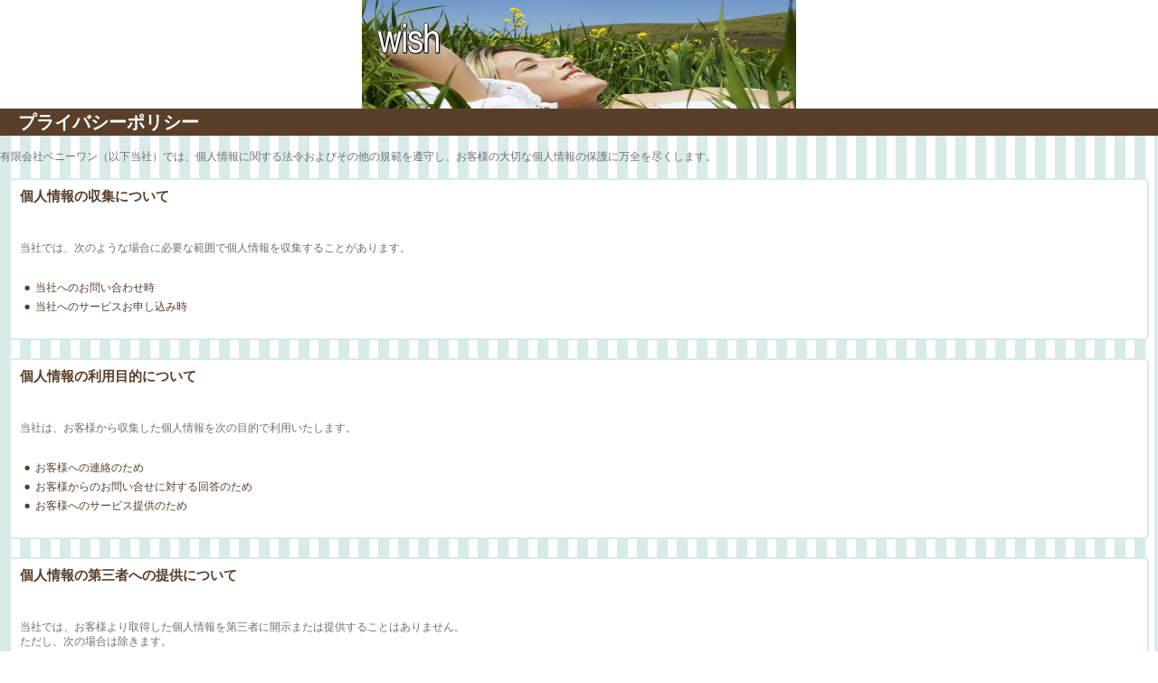

--- FILE ---
content_type: text/html
request_url: http://wish-2005.com/sp51237/privacy.html
body_size: 4871
content:
<!DOCTYPE HTML PUBLIC "-//W3C//DTD HTML 4.01 Transitional//EN" "http://www.w3.org/TR/html4/loose.dtd">
<html lang="ja">
<head>
<meta http-equiv="Content-Type" content="text/html; charset=Shift_JIS">
<meta http-equiv="Content-Style-Type" content="text/css">
<meta http-equiv="Content-Script-Type" content="text/javascript">
<meta name="viewport" content="width=device-width, maximum-scale=1, initial-scale=1, user-scalable=no">
<meta name="justsystems:DeviceType" content="SmartPhoneV">
<meta name="format-detection" content="telephone=no">
<meta name="GENERATOR" content="JustSystems Homepage Builder Version 16.0.8.0 for Windows">
<title>プライバシーポリシー&nbsp;-&nbsp;WISH</title>
<link rel="stylesheet" href="hpbsmtparts.css" type="text/css" id="hpbsmtparts">
<link rel="stylesheet" href="container_00_4.css" type="text/css" id="hpbsmtcontainer">
<link rel="stylesheet" href="main_02_4.css" type="text/css" id="hpbsmtmain">
<link rel="stylesheet" href="user.css" type="text/css" id="hpbsmtuser">
</head>
<body id="hpb-smt-template-02-04-01" class="hpb-layoutset-02">
<div id="hpb-skip"><a href="#hpb-title">本文へスキップ</a></div>
<!-- container -->
<div id="hpb-container">
  <!-- header -->
  <div id="hpb-header">
    
    <div id="hpb-headerLogo"><a href="index.html">WISH</a></div>
  </div>
  <!-- header end --><!-- inner -->
  <div id="hpb-inner">
    <!-- title -->
    <div id="hpb-title">
      <h2><span class="ja">プライバシーポリシー</span><span class="en">privacy&nbsp;policy</span></h2>
    </div>
    <!-- title end --><!-- main -->
    <div id="hpb-main">
      <!-- privacy -->
      <div id="privacy">
        有限会社ベニーワン（以下当社）では、個人情報に関する法令およびその他の規範を遵守し、お客様の大切な個人情報の保護に万全を尽くします。<br><br>
        <div class="hpb-section">
          <h3>個人情報の収集について</h3>
          <br><br>当社では、次のような場合に必要な範囲で個人情報を収集することがあります。<br><br>
          <ul>
            <li>当社へのお問い合わせ時
            <li>当社へのサービスお申し込み時
          </ul>
        </div>
        <div class="hpb-section">
          <h3>個人情報の利用目的について</h3>
          <br><br>当社は、お客様から収集した個人情報を次の目的で利用いたします。<br><br>
          <ul>
            <li>お客様への連絡のため
            <li>お客様からのお問い合せに対する回答のため
            <li>お客様へのサービス提供のため
          </ul>
        </div>
        <div class="hpb-section">
          <h3>個人情報の第三者への提供について</h3>
          <br><br>当社では、お客様より取得した個人情報を第三者に開示または提供することはありません。<br>
          ただし、次の場合は除きます。<br><br>
          <ul>
            <li>ご本人の同意がある場合
            <li>警察からの要請など、官公署からの要請の場合
            <li>法律の適用を受ける場合
          </ul>
        </div>
        <div class="hpb-section">
          <h3>個人情報の開示、訂正等について</h3>
          <br><br>当社は、お客様ご本人からの自己情報の開示、訂正、削除等のお求めがあった場合は、確実に応じます。
        </div>
        <div class="hpb-section">
          <h3>個人情報保護に関するお問い合わせ先</h3>
          <br><br>TEL. <a href="tel:03-3485-4212">03-3485-4212</a>
        </div>
      </div>
      <!-- privacy end -->
    </div>
    <!-- main end --><!-- navi -->
    <div id="hpb-nav">
      <h3 class="hpb-c-index">ナビゲーション</h3>
      <ul>
        <li id="nav-itemlist"><a href="itemlist.html"><span class="ja">商品紹介</span><span class="en">item&nbsp;list</span></a>
        <li><a href="http://ameblo.jp/wishfriend21/entrylist.html"><span class="ja">ブログ</span><span class="en">item&nbsp;list</span></a>
        <li id="nav-topics"><a href="topics.html"><span class="ja">ポイントカード</span><span class="en">topics</span></a>
        <li id="nav-recruit"><a href="recruit.html"><span class="ja">採用情報</span><span class="en">recruit</span></a>
        <li id="nav-access"><a href="access.html"><span class="ja">アクセス</span><span class="en">access</span></a>
        <li id="nav-contactus"><span class="en">contact&nbsp;us</span>
      </ul>
    </div>
    <!-- navi end -->
  </div>
  <!-- inner end --><!-- footer -->
  <div id="hpb-footer">
    <div id="hpb-footerNav">
      <ul>
        <li id="home"><a href="index.html"><span class="ja">ホーム</span><span class="en">home</span></a>
        <li id="pagetop"><a href="#hpb-container"><span class="ja">トップ</span><span class="en">top</span></a>
      </ul>
    </div>
    <div id="hpb-footerExtra1">
      <h3 class="hpb-c-index">サブナビゲーション</h3>
      <ul>
        <li><a href="privacy.html">プライバシーポリシー</a>
      </ul>
    </div>
    <div id="hpb-footerMain">
      copyright&copy;2013&nbsp;WISH&nbsp;all&nbsp;rights&nbsp;reserved.
    </div>
  </div>
  <!-- footer end -->
</div>
<!-- container end --></body>
</html>

--- FILE ---
content_type: text/css
request_url: http://wish-2005.com/sp51237/container_00_4.css
body_size: 2375
content:
@charset "Shift_JIS";

body
{
    background-image : url(bg_body_00_4.png);
    background-position: left top;
    background-repeat: repeat;
    margin: 0;
    padding: 0;
    color: #717071;
    font: 12px/1.4 sans-serif;
    -webkit-text-size-adjust: none;
}

body.hpb-layoutset-02
{
    position: relative;
    border-top: none;
}

span.en
{
    display: none;
}

/* スキップリンクの非表示 */
#hpb-skip
{
    height: 0;
    margin: 0;
    padding: 0;
    overflow: hidden;
    text-indent: -9999px;
}

/* ヘッダー */
#hpb-headerMain
{
    display: none;
}
#hpb-headerExtra1
{
    display: none;
}
#hpb-headerExtra2
{
    display: none;
}
#hpb-headerNav
{
    display: none;
}

/* インナー */
#hpb-inner
{
    padding: 0;
}

/* タイトル */
.hpb-layoutset-01 #hpb-title
{
    display: none;
}

.hpb-layoutset-02 #hpb-title h2
{
    background: #593f2a;
    margin: 0 0 15px;
    padding: 0 15px 0 20px;
    font-size: 20px;
    color: #fff;
    line-height: 30px;
}

.hpb-layoutset-02 #hpb-title h2 span.en
{
    display: none;
}

/* ナビゲーション */
h3.hpb-c-index
{
    height: 1px;
    margin: 0;
    padding: 0;
    overflow: hidden;
    text-indent: -9999px;
    background: none;
}

/* メインコンテンツ */
#hpb-main .hpb-section
{
    padding: 0;
    word-break: break-all;
}

img, img a
{
    border: none;
}

/* footer */
#hpb-footer
{
    margin-top: 10px;
}

#hpb-footerExtra1
{
    padding-top: 0px;
}

.hpb-layoutset-01 #hpb-footerNav
{
    display: none;
}

.hpb-layoutset-02 #hpb-footerNav
{
    width: 100%;
    margin-bottom: 10px;
}

#hpb-footerMain p
{
    background-color: #593f2a;
    margin: 0;
    padding: 5px 0;
    font: 10px/1.0 'Helvetica' , 'Arial' , sans-serif;
    color: #fff;
    text-align: center;
}

#hpb-aside
{
    margin: 30px 10px 10px 10px;
}

#banner ul
{
    width: auto;
    margin: 0 5px;
    padding: 0;
    list-style: none;
}

#banner ul li
{
    margin: 0 0 5px;
    line-height: 1.0;
    font-size: 0;
}

#banner ul li a
{
    background-color: #543027;
    display: block;
    height: 42px;
    padding: 0 10px 0 12px;
    font-size: 22px;
    color: #fff;
    font-weight: bold;
    text-decoration: none;
    line-height: 40px;
    -webkit-border-radius: 5px;
}

/* 縦向き表示時のみ適用（320pxを想定） */
@media only screen and (orientation : portrait)
{
    #banner ul li a
    {
        letter-spacing: -1px;
    }
}


--- FILE ---
content_type: text/css
request_url: http://wish-2005.com/sp51237/main_02_4.css
body_size: 19091
content:
@charset "Shift_JIS";

/* Navigation
============================================================ */
.hpb-layoutset-01 #hpb-nav
{
    margin: 13px 10px 0;
}
.hpb-layoutset-02 #hpb-nav
{
    margin: 50px 8px 0;
}

#hpb-nav ul
{
    width: auto;
    margin: 0 5px;
    padding: 0;
    list-style: none;
}
#hpb-nav ul li
{
    margin: 0 0 5px;
    line-height: 1.0;
    font-size: 0;
}
#hpb-nav ul li a
{
    display: block;
    height: 42px;
    padding: 0 10px 0 40px;
    font-size: 22px;
    color: #fff;
    font-weight: bold;
    text-decoration: none;
    line-height: 40px;
}
/* 縦向き表示時のみ適用（320pxを想定） */
@media only screen and (orientation : portrait)
{
    #hpb-nav ul li a
    {
        letter-spacing: -1px;
    }
}
#hpb-nav ul li a span
{
    display: block;
    height: 42px;
    overflow: hidden;
}
#hpb-nav ul li a span.ja
{
}
#hpb-nav ul li a span.en
{
    display: none;
}

#hpb-nav ul li
{
    background-image : url(nav_left_00_4.png);
    background-position: left top;
    background-repeat: no-repeat;
}
#hpb-nav ul li a
{
    background-image : url(nav_right_00_4.png);
    background-position: right top;
    background-repeat: no-repeat;
}
#hpb-nav ul li span
{
    background-image : url(nav_base_00_4.png);
    background-position: left top;
    background-repeat: repeat-x;
}


/* Footer Navigation
============================================================ */
.hpb-layoutset-02 #hpb-footerNav ul
{
    margin: 0 22px;
    padding: 0;
    list-style: none;
}
.hpb-layoutset-02 #hpb-footerNav ul:after
{
    content: "";
    clear: both;
    height: 0;
    display: block;
    visibility: hidden;
}
.hpb-layoutset-02 #hpb-footerNav ul li
{
    width: 50%;
    text-align: center;
    overflow: hidden;
}
.hpb-layoutset-02 #hpb-footerNav ul li:nth-child(odd)
{
    float: left;
    background-image : url(bg_footer_left_00_4.png);
    background-position: left top;
    background-repeat: no-repeat;
    border-right: 2px solid #dcdcdc;
    margin: 0 0 0 -12px;
    padding: 0 0 0 10px;
}
.hpb-layoutset-02 #hpb-footerNav ul li:nth-child(even)
{
    float: right;
    background-image : url(bg_footer_right_00_4.png);
    background-position: right top;
    background-repeat: no-repeat;
    margin: 0 -10px 0 0;
    padding: 0 10px 0 0;
}
.hpb-layoutset-02 #hpb-footerNav ul li a
{
    background-image : url(bg_footer_00_4.png);
    background-position: left top;
    background-repeat: repeat-x;
    display: block;
    height: 42px;
    margin: 0;
    text-indent: -9999px;
}
.hpb-layoutset-02 #hpb-footerNav ul li a span
{
    display: block;
    height: 42px;
}
.hpb-layoutset-02 #hpb-footerNav ul li#home a span
{
    background-image : url(ico_home_00_4.png);
    background-position: center 10px;
    background-repeat: no-repeat;
}
.hpb-layoutset-02 #hpb-footerNav ul li#pagetop a span
{
    background-image : url(ico_pagetop_00_4.png);
    background-position: center 10px;
    background-repeat: no-repeat;
}
.hpb-layoutset-02 #hpb-footerNav ul li a span.en
{
    display: none;
}

/* footerExtra1 */
#hpb-footerExtra1 ul
{
    margin: 0 0 10px 0;
    padding: 0;
    text-align: center;
    list-style: none;
}
#hpb-footerExtra1 ul li
{
    display: inline-block;
    padding: 7px 15px;
}
#hpb-footerExtra1 ul li a
{
    background-image : url(bg_dot_00_4.png);
    background-position: 0px 2px;
    background-repeat: no-repeat;
    padding-left: 10px;
    color: #593f2a;
    font-size: 10px;
    text-decoration: none;
}


/* Main Contents
============================================================ */
/* header logo */
#hpb-headerLogo
{
    background-color: #fff;
    background-image : url(bg_mainvisual_02_4.jpg);
    background-position: center top;
    background-repeat: no-repeat;
    height: 200px;
    margin: 0;
    padding: 0;
    text-indent: -9999px;
}
.hpb-layoutset-02 #hpb-headerLogo
{
    background-color: #fff;
    background-image : url(bg_mainvisual02_02_4.jpg);
    background-position: center top;
    background-repeat: no-repeat;
    height: 120px;
}
.hpb-layoutset-01 #hpb-headerLogo a
{
    display: block;
    background-image : url(header_title_02_4.png);
    background-position: center 10px;
    background-repeat: no-repeat;
    width: 218px;
    height: 70px;
    margin: 0 auto;
}
.hpb-layoutset-02 #hpb-headerLogo a
{
    display: block;
    background-image : url(header_title02_02_4.png);
    background-position: 14px 15px;
    background-repeat: no-repeat;
    width: 320px;
    height: 60px;
    margin: 0 auto;
}
/* 横向き表示時のみ適用（480pxを想定） */
@media only screen and (orientation : landscape)
{
    .hpb-layoutset-02 #hpb-headerLogo a
    {
        width: 480px;
    }
}


/* Top Page
============================================================ */
.hpb-layoutset-01 #hpb-main #toppage
{
    background: #fff;
    border: 2px solid #d8ebe9;
    -webkit-border-radius: 5px;
    margin: 15px 10px;
    padding: 13px;
    overflow: hidden;
}
.hpb-layoutset-01 #hpb-main #toppage p
{
    margin: 0;
    padding: 0;
    color: #717071;
    font-size: 12px;
    line-height: 1.35;
    word-break: break-all;
}
.hpb-layoutset-01 #hpb-main #toppage h3, .hpb-layoutset-01 #hpb-main #toppage p.large
{
    margin: 0;
    padding: 0 0 5px;
    color: #593f2a;
    font-size: 15px;
    font-weight: bold;
    line-height: 1.2;
    overflow: hidden;
}
.hpb-layoutset-01 #hpb-main #toppage #toppage-news h3, .hpb-layoutset-01 #hpb-main #toppage #toppage-info h3
{
    margin: 20px 0 10px;
    padding: 0 0 5px;
    color: #593f2a;
    font-size: 15px;
    font-weight: bold;
    line-height: 1.2;
    overflow: hidden;
}
.hpb-layoutset-01 #hpb-main h4
{
    margin-bottom: 5px;
}


/* Second Page 
============================================================ */
.hpb-layoutset-02 #hpb-main
{
    padding: 0;
}
.hpb-layoutset-02 #hpb-main .hpb-section
{
    background: #fff;
    border: 2px solid #d8ebe9;
    -webkit-border-radius: 5px;
    margin: 0 10px 20px;
    padding: 10px;
    overflow: hidden;
}
.hpb-layoutset-02 #hpb-main h3
{
    margin: 0;
    padding: 0 0 10px;
    color: #593f2a;
    font-size: 15px;
    line-height: 1.0;
    overflow: hidden;
}
#hpb-main h3 span.ja, #hpb-main h3 span.en
{
    float: left;
    display: block;
}
#hpb-main h3 span.en
{
    display: none;
}
#hpb-main h4
{
    margin: 10px 0 0;
    padding: 0;
    font-size: 13px;
    color: #595858;
}
.hpb-layoutset-02 #hpb-main h5
{
    margin: 10px 0 5px;
    padding: 0;
    font-size: 12px;
    color: #595858;
}
.hpb-layoutset-02 #hpb-main p
{
    margin: 10px 0;
    padding: 0;
}
#hpb-main dl
{
    margin: 0;
    font-size: 12px;
}
#hpb-main dt
{
    float: left;
    margin-right: 10px;
    font-weight: bold;
}
#hpb-main dd
{
    margin: 0 0 5px;
    overflow: hidden;
}
#hpb-main table
{
    width: 100%;
    border-collapse: collapse;
    margin: 0 auto 10px;
}
#hpb-main table th, #hpb-main table td
{
    padding: 6px;
    text-align: left;
}
#hpb-main table tr th
{
    background: #ddd;
    border-bottom: 1px solid #aaa;
}
#hpb-main table tr:nth-child(odd)
{
    background: #f9f9f9;
}
#hpb-main table tr:nth-child(even)
{
    background: #eee;
}


/* ========== topics ========== */
.hpb-layoutset-02 #hpb-main #toppage #toppage-news .news-comment
{
    background: #fff;
    border: 2px solid #d8ebe9;
    -webkit-border-radius: 5px;
    margin: 0 10px 20px;
    padding: 10px;
    overflow: hidden;
}
.hpb-layoutset-02 #hpb-main #toppage #toppage-news .hpb-section .news-comment
{
    background: #fff;
    border: none;
    -webkit-border-radius: 0;
    margin: 0 0 20px;
    padding: 0;
    overflow: hidden;
}
.hpb-layoutset-02 #hpb-main #toppage #toppage-info h3
{
    padding: 0 0 5px;
}
.hpb-layoutset-02 #hpb-main #toppage #toppage-info p
{
    margin: 0;
}
.hpb-layoutset-02 #hpb-main #toppage #toppage-info > img
{
    display: block;
    margin: 0 auto 10px;
}
.hpb-layoutset-02 #hpb-main #toppage .news-photo
{
    float: left;
    margin: 0 10px 0 0;
}
.hpb-layoutset-02 #hpb-main #toppage .news-comment span.date
{
    display: inline-block;
    margin-bottom: 5px;
    color: #593f2a;
    font-size: 15px;
    font-weight: bold;
}
#hpb-main #toppage .item
{
    padding: 0 0 25px;
}
#hpb-main #toppage .item:last-child
{
    padding: 0;
}
#hpb-main #toppage .item img
{
    display: block;
    padding: 0 0 5px;
}
#hpb-main #toppage .item h4
{
    margin: 0;
    padding: 0 0 5px;
}
#hpb-main #toppage .item h5
{
    margin: 0 0 10px;
    padding: 0;
    font-size: 12px;
}
#hpb-main #toppage .item p
{
    margin: 0 0 1em;
    padding: 0;
}
#hpb-main #topics #toppage-news ul
{
    margin: 0;
    padding: 0;
    list-style: none;
}
#hpb-main #topics #toppage-news li
{
    margin: 0 0 25px;
}

/* ========== concept ========== */
.hpb-layoutset-02 #hpb-main #concept .hpb-section
{
    background: #fff;
    border: 2px solid #d8ebe9;
    -webkit-border-radius: 5px;
    margin: 0 10px 20px;
    padding: 10px;
    overflow: hidden;
}
.hpb-layoutset-02 #hpb-main #concept .hpb-section img
{
    display: block;
    margin: 0 auto 6px;
}
.hpb-layoutset-02 #hpb-main #concept dt
{
    width: 5em;
}

/* ========== detail ========== */
.hpb-layoutset-02 #hpb-main #detail img
{
    margin: 0 5px;
}
.hpb-layoutset-02 #hpb-main #detail dl
{
    margin: 10px 0 0;
}
.hpb-layoutset-02 #hpb-main #detail dt
{
    width: 4.5em;
}

/* ========== information(news) ========== */
.hpb-layoutset-02 #hpb-main #news > p.large, .hpb-layoutset-02 #hpb-main #news .hpb-section
{
    background: #fff;
    border: 2px solid #d8ebe9;
    -webkit-border-radius: 5px;
    margin: 0 10px 20px;
    padding: 10px;
    overflow: hidden;
}
.hpb-layoutset-02 #hpb-main #news .hpb-section img
{
    display: block;
    margin: 0 auto 6px;
}
.hpb-layoutset-02 #hpb-main #news p.indent
{
    margin-left: 1em;
    text-indent: -1em;
}
.hpb-layoutset-02 #hpb-main #news dt
{
    min-width: 5.5em;
}

/* ========== company ========== */
/* ========== recruit ========== */
.hpb-layoutset-02 #hpb-main #recruit p.large, .hpb-layoutset-02 #hpb-main #recruit > dl, .hpb-layoutset-02 #hpb-main #company > dl
{
    background: #fff;
    border: 2px solid #d8ebe9;
    -webkit-border-radius: 5px;
    margin: 0 10px 20px;
    padding: 10px;
    overflow: hidden;
}
.hpb-layoutset-02 #hpb-main #recruit dt, .hpb-layoutset-02 #hpb-main #company dt
{
    min-width: 5.5em;
}

/* ========== guide ========== */
.hpb-layoutset-02 #hpb-main #guide dt
{
    min-width: 4em;
}

/* ========== info ========== */
.hpb-layoutset-02 #hpb-main #info table
{
    width: 100%;
    border-collapse: collapse;
    margin: 0 auto 10px;
}
.hpb-layoutset-02 #hpb-main #info table th, .hpb-layoutset-02 #hpb-main #info table td
{
    border: 1px solid #999;
    padding: 6px;
    text-align: center;
}
.hpb-layoutset-02 #hpb-main #info table th:nth-child(odd)
{
    background: #ddd;
}
.hpb-layoutset-02 #hpb-main #info table th:nth-child(even)
{
    background: #ccc;
}
.hpb-layoutset-02 #hpb-main #info table td:nth-child(odd)
{
    background: #f9f9f9;
}
.hpb-layoutset-02 #hpb-main #info table td:nth-child(even)
{
    background: #eee;
}
.hpb-layoutset-02 #hpb-main #info table tr td:first-child
{
    background: #eee;
}
.hpb-layoutset-02 #hpb-main #info table tr th:first-child
{
    background: #ddd;
    text-align: left;
}

/* ========== policy ========== */
.hpb-layoutset-02 #hpb-main ol#flow
{
    padding: 0 0 0 20px;
}
.hpb-layoutset-02 #hpb-main #policy .hpb-section p
{
    margin: 5px 0;
}

/* ========== menu ========== */
.hpb-layoutset-02 #hpb-main #menu .hpb-section
{
    background: #fff;
    border: 2px solid #d8ebe9;
    -webkit-border-radius: 5px;
    margin: 0 10px 20px;
    padding: 10px;
    overflow: hidden;
}
.hpb-layoutset-02 #hpb-main #menu .hpb-section img
{
    display: block;
    margin: 0 auto 6px;
}
.hpb-layoutset-02 #hpb-main #menu dl
{
    padding: 10px 0 0;
    font-size: 14px;
}
.hpb-layoutset-02 #hpb-main #menu dt
{
    float: left;
    padding: 4px 0 8px;
    clear: both;
}
.hpb-layoutset-02 #hpb-main #menu dd
{
    float: right;
    padding: 4px 0 8px;
}
.hpb-layoutset-02 #hpb-main #menu p
{
    background: #fff;
    border: 2px solid #d8ebe9;
    -webkit-border-radius: 5px;
    margin: 0 10px 20px;
    padding: 10px;
    overflow: hidden;
}

/* ========== Plan ========== */
.hpb-layoutset-02 #hpb-main #plan p.large, .hpb-layoutset-02 #hpb-main #plan dl
{
    background: #fff;
    border: 2px solid #d8ebe9;
    -webkit-border-radius: 5px;
    margin: 0 10px 20px;
    padding: 10px;
    overflow: hidden;
}
.hpb-layoutset-02 #hpb-main #plan dt
{
    min-width: 8em;
}

/* ========== Dish ========== */
.hpb-layoutset-02 #hpb-main #dish > p
{
    background: #fff;
    border: 2px solid #d8ebe9;
    -webkit-border-radius: 5px;
    margin: 0 10px 20px;
    padding: 10px;
    overflow: hidden;
}
.hpb-layoutset-02 #hpb-main #dish > img
{
    display: block;
    margin: 0 auto 15px;
}
.hpb-layoutset-02 #hpb-main #dish dl
{
    width: 100%;
    margin: 20px 0 10px;
    overflow: hidden;
}
.hpb-layoutset-02 #hpb-main #dish dt
{
    float: left;
    font-size: 13px;
    clear: both;
}
.hpb-layoutset-02 #hpb-main #dish dd
{
    margin: 0 0 10px 0;
    padding: 0 15px 5px 0;
    font-size: 13px;
    text-align: right;
}

/* ========== item ========== */
.hpb-layoutset-02 #hpb-main #item .itemlist .hpb-section
{
    background: #fff;
    border: none;
    -webkit-border-radius: 0;
    margin: 0 0 20px;
    padding: 0;
    overflow: hidden;
}
.hpb-layoutset-02 #hpb-main #item .itemlist .hpb-section .item
{
    background: #fff;
    border: 2px solid #d8ebe9;
    -webkit-border-radius: 5px;
    margin: 0 0 20px;
    padding: 10px;
    overflow: hidden;
}
.hpb-layoutset-02 #hpb-main #item ul
{
    padding: 0 0 0 5px;
    list-style: none;
}
.hpb-layoutset-02 #hpb-main #item li
{
    background-image : url(bg_dot_00_4.png);
    background-position: 0px 5px;
    background-repeat: no-repeat;
    padding: 0 0 5px 12px;
    color: #593f2a;
}

/* ========== Shop ========== */
.hpb-layoutset-02 #hpb-main #shop
{
}
.hpb-layoutset-02 #hpb-main #shop table
{
    width: 100%;
    border-collapse: collapse;
    margin: 0 auto 10px;
}
.hpb-layoutset-02 #hpb-main #shop table th, .hpb-layoutset-02 #hpb-main #shop table td
{
    border: 1px solid #ccc;
    padding: 6px;
}
.hpb-layoutset-02 #hpb-main #shop table tr td
{
    text-align: left;
}
.hpb-layoutset-02 #hpb-main #shop table tr th
{
    background: #ddd;
    text-align: center;
}
.hpb-layoutset-02 #hpb-main #shop table tr:nth-child(odd)
{
    background: #eee;
}
.hpb-layoutset-02 #hpb-main #shop table tr:nth-child(even)
{
    background: #f9f9f9;
}
.hpb-layoutset-02 #hpb-main #shop dt
{
    min-width: 8em;
}

/* ========== Campaign ========== */
.hpb-layoutset-02 #hpb-main #campaign p.icon
{
    padding: 10px 0;
}
.hpb-layoutset-02 #hpb-main #campaign p.icon img
{
    display: inline;
    margin: 0;
    padding: 0 10px 0 0;
}
.hpb-layoutset-02 #hpb-main #campaign img
{
    display: block;
    margin: 0 auto 10px;
}
.hpb-layoutset-02 #hpb-main #campaign p.price
{
    font-size: 13px;
    font-weight: bold;
}

/* ========== access ========== */
.hpb-layoutset-02 #hpb-main #access .hpb-section
{
    background: #fff;
    border: 2px solid #d8ebe9;
    -webkit-border-radius: 5px;
    margin: 0 10px 20px;
    padding: 10px;
    overflow: hidden;
}
.hpb-layoutset-02 #hpb-main #access .hpb-section img
{
    display: block;
    margin: 0 auto 6px;
}
.hpb-layoutset-02 #hpb-main #access .hpb-section h4
{
    margin-top: 10px;
}
.hpb-layoutset-02 #hpb-main #access .hpb-section p
{
    margin: 0 0 10px;
}
.hpb-layoutset-02 #hpb-main #access .hpb-section p.large
{
    font-weight: bold;
    font-size: 13px;
    color: #595858;
}
.hpb-layoutset-02 #hpb-main #access .hpb-section dt
{
    min-width: 4em;
}
.hpb-layoutset-02 #hpb-main #access > p
{
    background: #fff;
    border: 2px solid #d8ebe9;
    -webkit-border-radius: 5px;
    margin: 0 10px 20px;
    padding: 10px;
    overflow: hidden;
}
.hpb-layoutset-02 #hpb-main #access > img
{
    display: block;
    margin: 0 auto 10px;
}

/* ========== reservation ========== */
/* ========== contact(us) ========== */
/* ========== information ========== */
.hpb-layoutset-02 #hpb-main #reserve p.large, .hpb-layoutset-02 #hpb-main #information p.large, .hpb-layoutset-02 #hpb-main #contact p.large, .hpb-layoutset-02 #hpb-main #contactus p.large
{
    background: #fff;
    border: 2px solid #d8ebe9;
    -webkit-border-radius: 5px;
    margin: 0 10px 20px;
    padding: 10px;
    overflow: hidden;
}
.hpb-layoutset-02 #hpb-main #contact dl
{
    margin: 0;
    overflow: hidden;
}
.hpb-layoutset-02 #hpb-main #contact dt
{
    float: left;
}
.hpb-layoutset-02 #hpb-main #contact dd
{
    padding-bottom: 5px;
}
.hpb-layoutset-02 #hpb-main .section input, .hpb-layoutset-02 #hpb-main .section textarea
{
    display: inline-block;
    background: #d8ebe9;
    border: 1px solid #b8cbc9;
    -webkit-border-radius: 5px;
    width: 100%;
    margin: 0 0 0 -10px;
    padding: 10px;
    color: #313031;
    font-size: 15px;
}
.hpb-layoutset-02 #hpb-main .section input
{
    height: 20px;
}
.hpb-layoutset-02 #hpb-main .section input:focus, .hpb-layoutset-02 #hpb-main .section textarea:focus
{
    background: #e8fbf9;
    border: 1px solid #b8cbc9;
}
.hpb-layoutset-02 #hpb-main #reserve .section div, .hpb-layoutset-02 #hpb-main #information .section div, .hpb-layoutset-02 #hpb-main #contact .section div, .hpb-layoutset-02 #hpb-main #contactus .section div
{
    padding: 0 15px;
}
.hpb-layoutset-02 #hpb-main #contact form .section div p, .hpb-layoutset-02 #hpb-main #contact form .section p:last-child, .hpb-layoutset-02 #hpb-main #contactus form .section div p
{
    padding: 20px 0;
    text-align: center;
}
.hpb-layoutset-02 #hpb-main #information h4, .hpb-layoutset-02 #hpb-main #contact h4, .hpb-layoutset-02 #hpb-main #contactus h4
{
    margin: 15px 5px 5px;
}
.hpb-layoutset-02 #hpb-main .section input.s
{
    display: inline-block;
    width: 30px;
    margin: 5px 5px 5px 0;
}
.hpb-layoutset-02 #hpb-main .submit
{
    padding: 30px 0 15px;
    text-align: center;
}

/* ========== privacy ========== */
.hpb-layoutset-02 #hpb-main #privacy .hpb-section, .hpb-layoutset-02 #hpb-main #privacy p.large
{
    background: #fff;
    border: 2px solid #d8ebe9;
    -webkit-border-radius: 5px;
    margin: 0 10px 20px;
    padding: 10px;
    overflow: hidden;
}
.hpb-layoutset-02 #hpb-main #privacy ul
{
    padding: 0 0 0 5px;
    list-style: none;
}
.hpb-layoutset-02 #hpb-main #privacy li
{
    background-image : url(bg_dot_00_4.png);
    background-position: 0px 5px;
    background-repeat: no-repeat;
    padding: 0 0 5px 12px;
    color: #593f2a;
}

/* ========== law ========== */
.hpb-layoutset-02 #hpb-main #law dl
{
    background: #fff;
    border: 2px solid #d8ebe9;
    -webkit-border-radius: 5px;
    margin: 0 10px 20px;
    padding: 10px;
    overflow: hidden;
}
.hpb-layoutset-02 #hpb-main #law dt
{
    min-width: 6.5em;
}
.hpb-layoutset-02 #hpb-main #law dd
{
    margin: 0 0 10px;
    overflow: hidden;
}


--- FILE ---
content_type: text/css
request_url: http://wish-2005.com/sp51237/user.css
body_size: 4181
content:
@charset "Shift_JIS";

/*--------------------------------------------------------
  フルCSSスマートフォンテンプレート部品設定
--------------------------------------------------------*/
/*--------------------------------------------------------
  ユーザー設定スタイル
--------------------------------------------------------*/

/* マージン */
.hpb-layoutset-02 #hpb-main .hpb-parts-smt-cnt-style, .hpb-layoutset-02 #hpb-main .hpb-parts-smt-hl-style, .hpb-layoutset-02 #hpb-main .hpb-parts-smt-hl-bg-style, .hpb-layoutset-02 #hpb-main .hpb-parts-smt-cbox-style, .hpb-layoutset-02 #hpb-main .hpb-parts-smt-sbox-style, .hpb-layoutset-02 #hpb-main .hpb-parts-smt-lbox-style
{
    margin: 0 10px !important;
}
.hpb-layoutset-02 #hpb-main .hpb-parts-smt-lbtn-01, .hpb-layoutset-02 #hpb-main .hpb-parts-smt-lbtn-02, .hpb-layoutset-02 #hpb-main .hpb-parts-smt-lbtn-03
{
    margin: 5px 10px !important;
}


/* レイアウトコンテナ　2種類
================================================== */
.hpb-parts-smt-cnt-style
{
    border-color: #d8ebe9 !important;
    border-width: 2px !important;
    background-color: #ffffff;
}

/* 見出し　7種類
================================================== */
.hpb-parts-smt-hl-style
{
    background-color: #ffffff;
    border-color: #d8ebe9 !important;
    border-width: 2px !important;
    padding-top: 5px !important;
    padding-bottom: 5px !important;
}

.hpb-parts-smt-hl-bg-style
{
    background-color: #dddddd;
    border-color: #d8ebe9 !important;
    border-width: 2px !important;
    padding-top: 5px !important;
    padding-bottom: 5px !important;
}

/* 文書枠　5種類
================================================== */
.hpb-parts-smt-cbox-style
{
    border-color: #d8ebe9 !important;
    border-width: 2px !important;
    background-color: #ffffff;
    color: #717071;
}

/* リスト枠　4種類（2×2種類　見出しアリ・ナシ）
================================================== */
.hpb-parts-smt-sbox-01
{
    background-color: #ffffff;
    border: 1px solid #d8ebe9 !important;
}

.hpb-parts-smt-sbox-02
{
    background-color: #ffffff;
    border: 2px solid #d8ebe9 !important;
}

.hpb-parts-smt-sbox-style
{
    color: #717071;
}

.hpb-parts-smt-sbox-style h3
{
    background-image: none !important;
    background-color: #dddddd;
    border-color: #d8ebe9 !important;
    padding-top: 5px !important;
    padding-bottom: 5px !important;
}

.hpb-parts-smt-sbox-style ul
{
    list-style: none;
    margin: 0;
    padding-top: 0px;
    padding-bottom: 0px;
    padding-left: 0px !important;
    padding-right: 0px !important;
    border-color: #d8ebe9 !important;
}

.hpb-parts-smt-sbox-style li
{
    background-image: none !important;
    padding-top: 10px !important;
    padding-bottom: 10px !important;
    border-color: #d8ebe9 !important;
    color: #717071 !important;
}

/* リンクリスト　2種類（2×6種類　枠角・枠丸／見出しアリ・ナシ／画像アリ・ナシ）
================================================== */
.hpb-parts-smt-lbox-01
{
    background-color: #ffffff;
    border: 1px solid #d8ebe9 !important;
}

.hpb-parts-smt-lbox-02
{
    background-color: #ffffff;
    border: 2px solid #d8ebe9 !important;
}

.hpb-parts-smt-lbox-style
{
    color: #717071;
}

.hpb-parts-smt-lbox-style h3
{
    background-image: none !important;
    background-color: #dddddd;
    border-color: #d8ebe9 !important;
    padding-top: 5px !important;
    padding-bottom: 5px !important;
}

.hpb-parts-smt-lbox-style ul
{
    list-style: none;
    margin: 0;
    padding-top: 0px;
    padding-bottom: 0px;
    padding-left: 0px !important;
    padding-right: 0px !important;
    border-color: #d8ebe9 !important;
}

.hpb-parts-smt-lbox-style li
{
    background-image: none !important;
    padding-left: 0px !important;
    border-color: #d8ebe9 !important;
}

/* リンクボタン　9種類
================================================== */
.hpb-parts-smt-lbtn-style
{
    color: #717071;
}

.hpb-parts-smt-lbtn-style a
{
    border: 2px solid #d8ebe9 !important;
    background-color: #ffffff;
}

/* リンクカラー　2種類
================================================== */
.hpb-parts-smt-lbox-style a, .hpb-parts-smt-lbtn-style a
{
    color: #717071;
}
